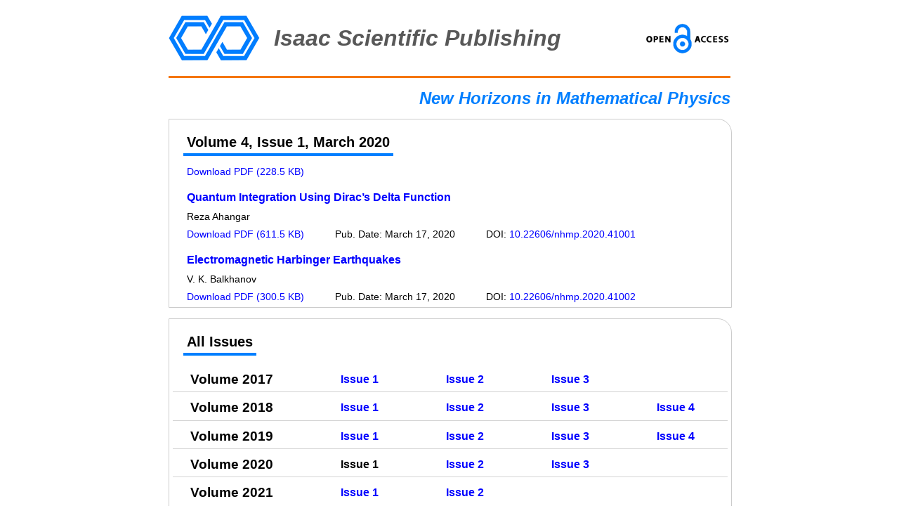

--- FILE ---
content_type: text/html; charset=utf-8
request_url: http://isaacpub.org/Archive.aspx?ids=19&type=2&years=2020&jkid=1&zkid=274
body_size: 5286
content:
<!DOCTYPE html>
<html lang='en'>

<head>
	<meta charset="UTF-8">
	<title>New Horizons in Mathematical Physics (NHMP)</title>
	<link rel="stylesheet" href="/public/css/main.css">
	
	<meta name="keywords" content="NHMP, mathematical methods for application to problems in physics and for the formulation of physical theories, as well as the feedback to pure and applied mathematics.">
	
	<meta name="description" content="New Horizons in Mathematical Physics, NHMP">
	
	<meta name="author" content="Isaac Scientific Publishing">
	
</head>

<body>
	<header>
	<div class='header_logo'>
		<img src='/images/logo/logo_isp.gif' />
	</div>
	<div class='header_title'>
		Isaac Scientific Publishing
	</div>
	<div>
		<img src='/images/logo/oa-logo.gif' />
	</div>
</header>
	<div class="main_body">
		
<div class="content">
	<h1>New Horizons in Mathematical Physics</h1>
<!--<section class="introduction">
		<h2>Basic Information</h2>
		<div>
			<img src="/images/Journal/NHMP_2017071215105104932.jpg" />
		</div>
		<div>
			<p><strong>New Horizons in Mathematical Physics (NHMP)</strong></p>
			<p><strong>ISSN Print:</strong> 2521-7402</p>
			<p><strong>ISSN Online:</strong> 2521-7410</p>
		</div>
	</section>-->
	<section class='issue-content-block'>
		<h2><span>Volume 4, Issue 1, March 2020</span></h2>
		<div>
			<a href="/images/JournalZiKanPDF/NHMP4_2020061514470171835.pdf">Download PDF (228.5 KB)</a>
		</div>
	
		<h3><span><a href="/19/1974/4/1/03/2020/NHMP.html">Quantum Integration Using Dirac’s Delta Function</a></span></h3>
		<div>
			Reza Ahangar
		</div>
		<div>
			<a href="/images/PaperPDF/NHMP_100042_2020031616215295760.pdf">Download PDF (611.5 KB)</a>
			<span>Pub. Date: March 17, 2020</span>
			<span>DOI: <a href="https://dx.doi.org/10.22606/nhmp.2020.41001">10.22606/nhmp.2020.41001</a></span>
		</div>
	
		<h3><span><a href="/19/1975/4/1/03/2020/NHMP.html">Electromagnetic Harbinger Earthquakes</a></span></h3>
		<div>
			V. K. Balkhanov
		</div>
		<div>
			<a href="/images/PaperPDF/NHMP_100047_2020031616301868979.pdf">Download PDF (300.5 KB)</a>
			<span>Pub. Date: March 17, 2020</span>
			<span>DOI: <a href="https://dx.doi.org/10.22606/nhmp.2020.41002">10.22606/nhmp.2020.41002</a></span>
		</div>
	
	</section>
	<section class='issue-list-block'>
		<h2><span>All Issues</span></h2>
		
		<div class='volume'>
			<h3><span>Volume 2017</span></h3>
			
			<div class='issue'>
				
				<a href='/Archive.aspx?ids=19&type=2&years=2017&jkid=1&zkid=62'>
					Issue 1
				</a>
				
			</div>
			
			<div class='issue'>
				
				<a href='/Archive.aspx?ids=19&type=2&years=2017&jkid=2&zkid=82'>
					Issue 2
				</a>
				
			</div>
			
			<div class='issue'>
				
				<a href='/Archive.aspx?ids=19&type=2&years=2017&jkid=3&zkid=101'>
					Issue 3
				</a>
				
			</div>
			
		</div>
		
		<div class='volume'>
			<h3><span>Volume 2018</span></h3>
			
			<div class='issue'>
				
				<a href='/Archive.aspx?ids=19&type=2&years=2018&jkid=1&zkid=111'>
					Issue 1
				</a>
				
			</div>
			
			<div class='issue'>
				
				<a href='/Archive.aspx?ids=19&type=2&years=2018&jkid=2&zkid=126'>
					Issue 2
				</a>
				
			</div>
			
			<div class='issue'>
				
				<a href='/Archive.aspx?ids=19&type=2&years=2018&jkid=3&zkid=153'>
					Issue 3
				</a>
				
			</div>
			
			<div class='issue'>
				
				<a href='/Archive.aspx?ids=19&type=2&years=2018&jkid=4&zkid=181'>
					Issue 4
				</a>
				
			</div>
			
		</div>
		
		<div class='volume'>
			<h3><span>Volume 2019</span></h3>
			
			<div class='issue'>
				
				<a href='/Archive.aspx?ids=19&type=2&years=2019&jkid=1&zkid=198'>
					Issue 1
				</a>
				
			</div>
			
			<div class='issue'>
				
				<a href='/Archive.aspx?ids=19&type=2&years=2019&jkid=2&zkid=212'>
					Issue 2
				</a>
				
			</div>
			
			<div class='issue'>
				
				<a href='/Archive.aspx?ids=19&type=2&years=2019&jkid=3&zkid=231'>
					Issue 3
				</a>
				
			</div>
			
			<div class='issue'>
				
				<a href='/Archive.aspx?ids=19&type=2&years=2019&jkid=4&zkid=259'>
					Issue 4
				</a>
				
			</div>
			
		</div>
		
		<div class='volume'>
			<h3><span>Volume 2020</span></h3>
			
			<div class='issue'>
				
				Issue 1
				
			</div>
			
			<div class='issue'>
				
				<a href='/Archive.aspx?ids=19&type=2&years=2020&jkid=2&zkid=287'>
					Issue 2
				</a>
				
			</div>
			
			<div class='issue'>
				
				<a href='/Archive.aspx?ids=19&type=2&years=2020&jkid=3&zkid=288'>
					Issue 3
				</a>
				
			</div>
			
		</div>
		
		<div class='volume'>
			<h3><span>Volume 2021</span></h3>
			
			<div class='issue'>
				
				<a href='/Archive.aspx?ids=19&type=2&years=2021&jkid=1&zkid=321'>
					Issue 1
				</a>
				
			</div>
			
			<div class='issue'>
				
				<a href='/Archive.aspx?ids=19&type=2&years=2021&jkid=2&zkid=339'>
					Issue 2
				</a>
				
			</div>
			
		</div>
		
	</section>
</div>

	</div>
	<footer class="footer">
	<p>Copyright © <script>document.write(new Date().getFullYear())</script> Isaac Scientific Publishing Co. All rights reserved.</p>
</footer>

	
</body>

</html>
